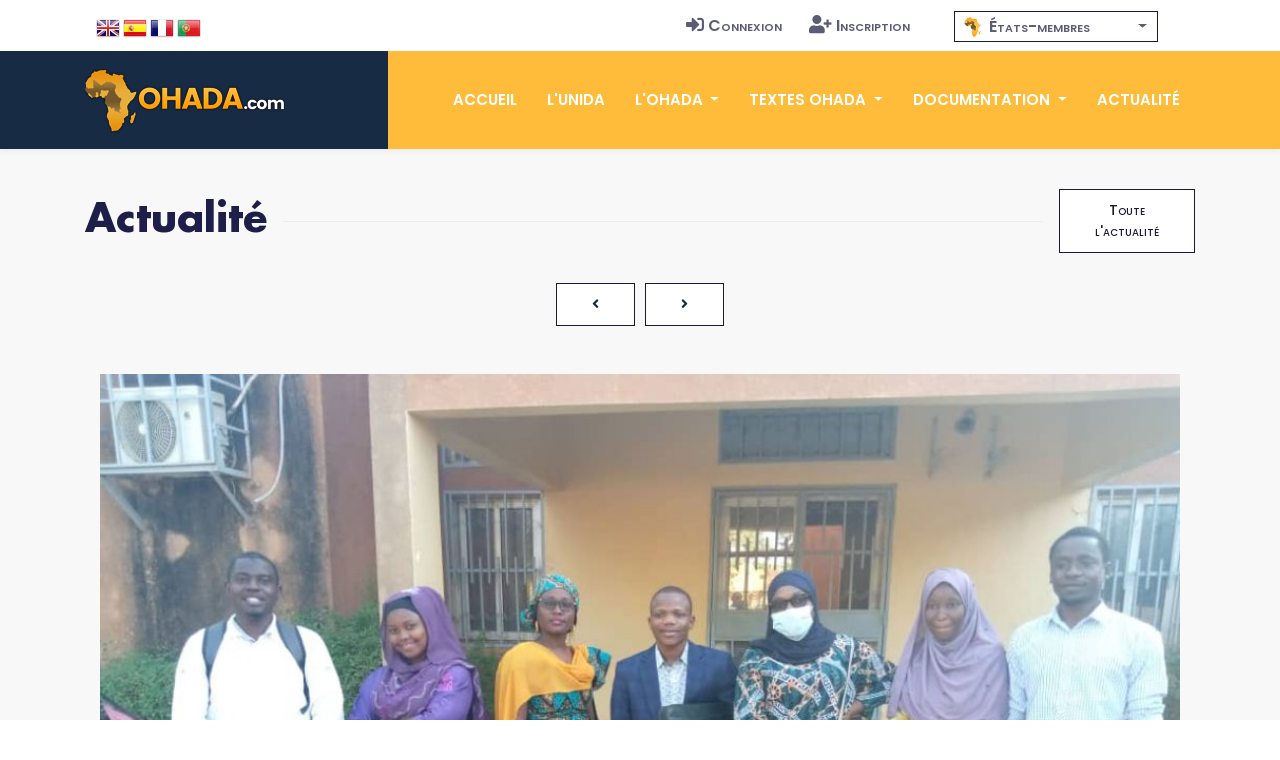

--- FILE ---
content_type: text/html; charset=utf-8
request_url: https://www.google.com/recaptcha/api2/anchor?ar=1&k=6Ldi-9wqAAAAABHvXpMn12tJH8v0W6fXmVl2PBjb&co=aHR0cHM6Ly93d3cub2hhZGEuY29tOjQ0Mw..&hl=en&v=PoyoqOPhxBO7pBk68S4YbpHZ&size=normal&anchor-ms=20000&execute-ms=30000&cb=xbxcqzqoygqo
body_size: 49271
content:
<!DOCTYPE HTML><html dir="ltr" lang="en"><head><meta http-equiv="Content-Type" content="text/html; charset=UTF-8">
<meta http-equiv="X-UA-Compatible" content="IE=edge">
<title>reCAPTCHA</title>
<style type="text/css">
/* cyrillic-ext */
@font-face {
  font-family: 'Roboto';
  font-style: normal;
  font-weight: 400;
  font-stretch: 100%;
  src: url(//fonts.gstatic.com/s/roboto/v48/KFO7CnqEu92Fr1ME7kSn66aGLdTylUAMa3GUBHMdazTgWw.woff2) format('woff2');
  unicode-range: U+0460-052F, U+1C80-1C8A, U+20B4, U+2DE0-2DFF, U+A640-A69F, U+FE2E-FE2F;
}
/* cyrillic */
@font-face {
  font-family: 'Roboto';
  font-style: normal;
  font-weight: 400;
  font-stretch: 100%;
  src: url(//fonts.gstatic.com/s/roboto/v48/KFO7CnqEu92Fr1ME7kSn66aGLdTylUAMa3iUBHMdazTgWw.woff2) format('woff2');
  unicode-range: U+0301, U+0400-045F, U+0490-0491, U+04B0-04B1, U+2116;
}
/* greek-ext */
@font-face {
  font-family: 'Roboto';
  font-style: normal;
  font-weight: 400;
  font-stretch: 100%;
  src: url(//fonts.gstatic.com/s/roboto/v48/KFO7CnqEu92Fr1ME7kSn66aGLdTylUAMa3CUBHMdazTgWw.woff2) format('woff2');
  unicode-range: U+1F00-1FFF;
}
/* greek */
@font-face {
  font-family: 'Roboto';
  font-style: normal;
  font-weight: 400;
  font-stretch: 100%;
  src: url(//fonts.gstatic.com/s/roboto/v48/KFO7CnqEu92Fr1ME7kSn66aGLdTylUAMa3-UBHMdazTgWw.woff2) format('woff2');
  unicode-range: U+0370-0377, U+037A-037F, U+0384-038A, U+038C, U+038E-03A1, U+03A3-03FF;
}
/* math */
@font-face {
  font-family: 'Roboto';
  font-style: normal;
  font-weight: 400;
  font-stretch: 100%;
  src: url(//fonts.gstatic.com/s/roboto/v48/KFO7CnqEu92Fr1ME7kSn66aGLdTylUAMawCUBHMdazTgWw.woff2) format('woff2');
  unicode-range: U+0302-0303, U+0305, U+0307-0308, U+0310, U+0312, U+0315, U+031A, U+0326-0327, U+032C, U+032F-0330, U+0332-0333, U+0338, U+033A, U+0346, U+034D, U+0391-03A1, U+03A3-03A9, U+03B1-03C9, U+03D1, U+03D5-03D6, U+03F0-03F1, U+03F4-03F5, U+2016-2017, U+2034-2038, U+203C, U+2040, U+2043, U+2047, U+2050, U+2057, U+205F, U+2070-2071, U+2074-208E, U+2090-209C, U+20D0-20DC, U+20E1, U+20E5-20EF, U+2100-2112, U+2114-2115, U+2117-2121, U+2123-214F, U+2190, U+2192, U+2194-21AE, U+21B0-21E5, U+21F1-21F2, U+21F4-2211, U+2213-2214, U+2216-22FF, U+2308-230B, U+2310, U+2319, U+231C-2321, U+2336-237A, U+237C, U+2395, U+239B-23B7, U+23D0, U+23DC-23E1, U+2474-2475, U+25AF, U+25B3, U+25B7, U+25BD, U+25C1, U+25CA, U+25CC, U+25FB, U+266D-266F, U+27C0-27FF, U+2900-2AFF, U+2B0E-2B11, U+2B30-2B4C, U+2BFE, U+3030, U+FF5B, U+FF5D, U+1D400-1D7FF, U+1EE00-1EEFF;
}
/* symbols */
@font-face {
  font-family: 'Roboto';
  font-style: normal;
  font-weight: 400;
  font-stretch: 100%;
  src: url(//fonts.gstatic.com/s/roboto/v48/KFO7CnqEu92Fr1ME7kSn66aGLdTylUAMaxKUBHMdazTgWw.woff2) format('woff2');
  unicode-range: U+0001-000C, U+000E-001F, U+007F-009F, U+20DD-20E0, U+20E2-20E4, U+2150-218F, U+2190, U+2192, U+2194-2199, U+21AF, U+21E6-21F0, U+21F3, U+2218-2219, U+2299, U+22C4-22C6, U+2300-243F, U+2440-244A, U+2460-24FF, U+25A0-27BF, U+2800-28FF, U+2921-2922, U+2981, U+29BF, U+29EB, U+2B00-2BFF, U+4DC0-4DFF, U+FFF9-FFFB, U+10140-1018E, U+10190-1019C, U+101A0, U+101D0-101FD, U+102E0-102FB, U+10E60-10E7E, U+1D2C0-1D2D3, U+1D2E0-1D37F, U+1F000-1F0FF, U+1F100-1F1AD, U+1F1E6-1F1FF, U+1F30D-1F30F, U+1F315, U+1F31C, U+1F31E, U+1F320-1F32C, U+1F336, U+1F378, U+1F37D, U+1F382, U+1F393-1F39F, U+1F3A7-1F3A8, U+1F3AC-1F3AF, U+1F3C2, U+1F3C4-1F3C6, U+1F3CA-1F3CE, U+1F3D4-1F3E0, U+1F3ED, U+1F3F1-1F3F3, U+1F3F5-1F3F7, U+1F408, U+1F415, U+1F41F, U+1F426, U+1F43F, U+1F441-1F442, U+1F444, U+1F446-1F449, U+1F44C-1F44E, U+1F453, U+1F46A, U+1F47D, U+1F4A3, U+1F4B0, U+1F4B3, U+1F4B9, U+1F4BB, U+1F4BF, U+1F4C8-1F4CB, U+1F4D6, U+1F4DA, U+1F4DF, U+1F4E3-1F4E6, U+1F4EA-1F4ED, U+1F4F7, U+1F4F9-1F4FB, U+1F4FD-1F4FE, U+1F503, U+1F507-1F50B, U+1F50D, U+1F512-1F513, U+1F53E-1F54A, U+1F54F-1F5FA, U+1F610, U+1F650-1F67F, U+1F687, U+1F68D, U+1F691, U+1F694, U+1F698, U+1F6AD, U+1F6B2, U+1F6B9-1F6BA, U+1F6BC, U+1F6C6-1F6CF, U+1F6D3-1F6D7, U+1F6E0-1F6EA, U+1F6F0-1F6F3, U+1F6F7-1F6FC, U+1F700-1F7FF, U+1F800-1F80B, U+1F810-1F847, U+1F850-1F859, U+1F860-1F887, U+1F890-1F8AD, U+1F8B0-1F8BB, U+1F8C0-1F8C1, U+1F900-1F90B, U+1F93B, U+1F946, U+1F984, U+1F996, U+1F9E9, U+1FA00-1FA6F, U+1FA70-1FA7C, U+1FA80-1FA89, U+1FA8F-1FAC6, U+1FACE-1FADC, U+1FADF-1FAE9, U+1FAF0-1FAF8, U+1FB00-1FBFF;
}
/* vietnamese */
@font-face {
  font-family: 'Roboto';
  font-style: normal;
  font-weight: 400;
  font-stretch: 100%;
  src: url(//fonts.gstatic.com/s/roboto/v48/KFO7CnqEu92Fr1ME7kSn66aGLdTylUAMa3OUBHMdazTgWw.woff2) format('woff2');
  unicode-range: U+0102-0103, U+0110-0111, U+0128-0129, U+0168-0169, U+01A0-01A1, U+01AF-01B0, U+0300-0301, U+0303-0304, U+0308-0309, U+0323, U+0329, U+1EA0-1EF9, U+20AB;
}
/* latin-ext */
@font-face {
  font-family: 'Roboto';
  font-style: normal;
  font-weight: 400;
  font-stretch: 100%;
  src: url(//fonts.gstatic.com/s/roboto/v48/KFO7CnqEu92Fr1ME7kSn66aGLdTylUAMa3KUBHMdazTgWw.woff2) format('woff2');
  unicode-range: U+0100-02BA, U+02BD-02C5, U+02C7-02CC, U+02CE-02D7, U+02DD-02FF, U+0304, U+0308, U+0329, U+1D00-1DBF, U+1E00-1E9F, U+1EF2-1EFF, U+2020, U+20A0-20AB, U+20AD-20C0, U+2113, U+2C60-2C7F, U+A720-A7FF;
}
/* latin */
@font-face {
  font-family: 'Roboto';
  font-style: normal;
  font-weight: 400;
  font-stretch: 100%;
  src: url(//fonts.gstatic.com/s/roboto/v48/KFO7CnqEu92Fr1ME7kSn66aGLdTylUAMa3yUBHMdazQ.woff2) format('woff2');
  unicode-range: U+0000-00FF, U+0131, U+0152-0153, U+02BB-02BC, U+02C6, U+02DA, U+02DC, U+0304, U+0308, U+0329, U+2000-206F, U+20AC, U+2122, U+2191, U+2193, U+2212, U+2215, U+FEFF, U+FFFD;
}
/* cyrillic-ext */
@font-face {
  font-family: 'Roboto';
  font-style: normal;
  font-weight: 500;
  font-stretch: 100%;
  src: url(//fonts.gstatic.com/s/roboto/v48/KFO7CnqEu92Fr1ME7kSn66aGLdTylUAMa3GUBHMdazTgWw.woff2) format('woff2');
  unicode-range: U+0460-052F, U+1C80-1C8A, U+20B4, U+2DE0-2DFF, U+A640-A69F, U+FE2E-FE2F;
}
/* cyrillic */
@font-face {
  font-family: 'Roboto';
  font-style: normal;
  font-weight: 500;
  font-stretch: 100%;
  src: url(//fonts.gstatic.com/s/roboto/v48/KFO7CnqEu92Fr1ME7kSn66aGLdTylUAMa3iUBHMdazTgWw.woff2) format('woff2');
  unicode-range: U+0301, U+0400-045F, U+0490-0491, U+04B0-04B1, U+2116;
}
/* greek-ext */
@font-face {
  font-family: 'Roboto';
  font-style: normal;
  font-weight: 500;
  font-stretch: 100%;
  src: url(//fonts.gstatic.com/s/roboto/v48/KFO7CnqEu92Fr1ME7kSn66aGLdTylUAMa3CUBHMdazTgWw.woff2) format('woff2');
  unicode-range: U+1F00-1FFF;
}
/* greek */
@font-face {
  font-family: 'Roboto';
  font-style: normal;
  font-weight: 500;
  font-stretch: 100%;
  src: url(//fonts.gstatic.com/s/roboto/v48/KFO7CnqEu92Fr1ME7kSn66aGLdTylUAMa3-UBHMdazTgWw.woff2) format('woff2');
  unicode-range: U+0370-0377, U+037A-037F, U+0384-038A, U+038C, U+038E-03A1, U+03A3-03FF;
}
/* math */
@font-face {
  font-family: 'Roboto';
  font-style: normal;
  font-weight: 500;
  font-stretch: 100%;
  src: url(//fonts.gstatic.com/s/roboto/v48/KFO7CnqEu92Fr1ME7kSn66aGLdTylUAMawCUBHMdazTgWw.woff2) format('woff2');
  unicode-range: U+0302-0303, U+0305, U+0307-0308, U+0310, U+0312, U+0315, U+031A, U+0326-0327, U+032C, U+032F-0330, U+0332-0333, U+0338, U+033A, U+0346, U+034D, U+0391-03A1, U+03A3-03A9, U+03B1-03C9, U+03D1, U+03D5-03D6, U+03F0-03F1, U+03F4-03F5, U+2016-2017, U+2034-2038, U+203C, U+2040, U+2043, U+2047, U+2050, U+2057, U+205F, U+2070-2071, U+2074-208E, U+2090-209C, U+20D0-20DC, U+20E1, U+20E5-20EF, U+2100-2112, U+2114-2115, U+2117-2121, U+2123-214F, U+2190, U+2192, U+2194-21AE, U+21B0-21E5, U+21F1-21F2, U+21F4-2211, U+2213-2214, U+2216-22FF, U+2308-230B, U+2310, U+2319, U+231C-2321, U+2336-237A, U+237C, U+2395, U+239B-23B7, U+23D0, U+23DC-23E1, U+2474-2475, U+25AF, U+25B3, U+25B7, U+25BD, U+25C1, U+25CA, U+25CC, U+25FB, U+266D-266F, U+27C0-27FF, U+2900-2AFF, U+2B0E-2B11, U+2B30-2B4C, U+2BFE, U+3030, U+FF5B, U+FF5D, U+1D400-1D7FF, U+1EE00-1EEFF;
}
/* symbols */
@font-face {
  font-family: 'Roboto';
  font-style: normal;
  font-weight: 500;
  font-stretch: 100%;
  src: url(//fonts.gstatic.com/s/roboto/v48/KFO7CnqEu92Fr1ME7kSn66aGLdTylUAMaxKUBHMdazTgWw.woff2) format('woff2');
  unicode-range: U+0001-000C, U+000E-001F, U+007F-009F, U+20DD-20E0, U+20E2-20E4, U+2150-218F, U+2190, U+2192, U+2194-2199, U+21AF, U+21E6-21F0, U+21F3, U+2218-2219, U+2299, U+22C4-22C6, U+2300-243F, U+2440-244A, U+2460-24FF, U+25A0-27BF, U+2800-28FF, U+2921-2922, U+2981, U+29BF, U+29EB, U+2B00-2BFF, U+4DC0-4DFF, U+FFF9-FFFB, U+10140-1018E, U+10190-1019C, U+101A0, U+101D0-101FD, U+102E0-102FB, U+10E60-10E7E, U+1D2C0-1D2D3, U+1D2E0-1D37F, U+1F000-1F0FF, U+1F100-1F1AD, U+1F1E6-1F1FF, U+1F30D-1F30F, U+1F315, U+1F31C, U+1F31E, U+1F320-1F32C, U+1F336, U+1F378, U+1F37D, U+1F382, U+1F393-1F39F, U+1F3A7-1F3A8, U+1F3AC-1F3AF, U+1F3C2, U+1F3C4-1F3C6, U+1F3CA-1F3CE, U+1F3D4-1F3E0, U+1F3ED, U+1F3F1-1F3F3, U+1F3F5-1F3F7, U+1F408, U+1F415, U+1F41F, U+1F426, U+1F43F, U+1F441-1F442, U+1F444, U+1F446-1F449, U+1F44C-1F44E, U+1F453, U+1F46A, U+1F47D, U+1F4A3, U+1F4B0, U+1F4B3, U+1F4B9, U+1F4BB, U+1F4BF, U+1F4C8-1F4CB, U+1F4D6, U+1F4DA, U+1F4DF, U+1F4E3-1F4E6, U+1F4EA-1F4ED, U+1F4F7, U+1F4F9-1F4FB, U+1F4FD-1F4FE, U+1F503, U+1F507-1F50B, U+1F50D, U+1F512-1F513, U+1F53E-1F54A, U+1F54F-1F5FA, U+1F610, U+1F650-1F67F, U+1F687, U+1F68D, U+1F691, U+1F694, U+1F698, U+1F6AD, U+1F6B2, U+1F6B9-1F6BA, U+1F6BC, U+1F6C6-1F6CF, U+1F6D3-1F6D7, U+1F6E0-1F6EA, U+1F6F0-1F6F3, U+1F6F7-1F6FC, U+1F700-1F7FF, U+1F800-1F80B, U+1F810-1F847, U+1F850-1F859, U+1F860-1F887, U+1F890-1F8AD, U+1F8B0-1F8BB, U+1F8C0-1F8C1, U+1F900-1F90B, U+1F93B, U+1F946, U+1F984, U+1F996, U+1F9E9, U+1FA00-1FA6F, U+1FA70-1FA7C, U+1FA80-1FA89, U+1FA8F-1FAC6, U+1FACE-1FADC, U+1FADF-1FAE9, U+1FAF0-1FAF8, U+1FB00-1FBFF;
}
/* vietnamese */
@font-face {
  font-family: 'Roboto';
  font-style: normal;
  font-weight: 500;
  font-stretch: 100%;
  src: url(//fonts.gstatic.com/s/roboto/v48/KFO7CnqEu92Fr1ME7kSn66aGLdTylUAMa3OUBHMdazTgWw.woff2) format('woff2');
  unicode-range: U+0102-0103, U+0110-0111, U+0128-0129, U+0168-0169, U+01A0-01A1, U+01AF-01B0, U+0300-0301, U+0303-0304, U+0308-0309, U+0323, U+0329, U+1EA0-1EF9, U+20AB;
}
/* latin-ext */
@font-face {
  font-family: 'Roboto';
  font-style: normal;
  font-weight: 500;
  font-stretch: 100%;
  src: url(//fonts.gstatic.com/s/roboto/v48/KFO7CnqEu92Fr1ME7kSn66aGLdTylUAMa3KUBHMdazTgWw.woff2) format('woff2');
  unicode-range: U+0100-02BA, U+02BD-02C5, U+02C7-02CC, U+02CE-02D7, U+02DD-02FF, U+0304, U+0308, U+0329, U+1D00-1DBF, U+1E00-1E9F, U+1EF2-1EFF, U+2020, U+20A0-20AB, U+20AD-20C0, U+2113, U+2C60-2C7F, U+A720-A7FF;
}
/* latin */
@font-face {
  font-family: 'Roboto';
  font-style: normal;
  font-weight: 500;
  font-stretch: 100%;
  src: url(//fonts.gstatic.com/s/roboto/v48/KFO7CnqEu92Fr1ME7kSn66aGLdTylUAMa3yUBHMdazQ.woff2) format('woff2');
  unicode-range: U+0000-00FF, U+0131, U+0152-0153, U+02BB-02BC, U+02C6, U+02DA, U+02DC, U+0304, U+0308, U+0329, U+2000-206F, U+20AC, U+2122, U+2191, U+2193, U+2212, U+2215, U+FEFF, U+FFFD;
}
/* cyrillic-ext */
@font-face {
  font-family: 'Roboto';
  font-style: normal;
  font-weight: 900;
  font-stretch: 100%;
  src: url(//fonts.gstatic.com/s/roboto/v48/KFO7CnqEu92Fr1ME7kSn66aGLdTylUAMa3GUBHMdazTgWw.woff2) format('woff2');
  unicode-range: U+0460-052F, U+1C80-1C8A, U+20B4, U+2DE0-2DFF, U+A640-A69F, U+FE2E-FE2F;
}
/* cyrillic */
@font-face {
  font-family: 'Roboto';
  font-style: normal;
  font-weight: 900;
  font-stretch: 100%;
  src: url(//fonts.gstatic.com/s/roboto/v48/KFO7CnqEu92Fr1ME7kSn66aGLdTylUAMa3iUBHMdazTgWw.woff2) format('woff2');
  unicode-range: U+0301, U+0400-045F, U+0490-0491, U+04B0-04B1, U+2116;
}
/* greek-ext */
@font-face {
  font-family: 'Roboto';
  font-style: normal;
  font-weight: 900;
  font-stretch: 100%;
  src: url(//fonts.gstatic.com/s/roboto/v48/KFO7CnqEu92Fr1ME7kSn66aGLdTylUAMa3CUBHMdazTgWw.woff2) format('woff2');
  unicode-range: U+1F00-1FFF;
}
/* greek */
@font-face {
  font-family: 'Roboto';
  font-style: normal;
  font-weight: 900;
  font-stretch: 100%;
  src: url(//fonts.gstatic.com/s/roboto/v48/KFO7CnqEu92Fr1ME7kSn66aGLdTylUAMa3-UBHMdazTgWw.woff2) format('woff2');
  unicode-range: U+0370-0377, U+037A-037F, U+0384-038A, U+038C, U+038E-03A1, U+03A3-03FF;
}
/* math */
@font-face {
  font-family: 'Roboto';
  font-style: normal;
  font-weight: 900;
  font-stretch: 100%;
  src: url(//fonts.gstatic.com/s/roboto/v48/KFO7CnqEu92Fr1ME7kSn66aGLdTylUAMawCUBHMdazTgWw.woff2) format('woff2');
  unicode-range: U+0302-0303, U+0305, U+0307-0308, U+0310, U+0312, U+0315, U+031A, U+0326-0327, U+032C, U+032F-0330, U+0332-0333, U+0338, U+033A, U+0346, U+034D, U+0391-03A1, U+03A3-03A9, U+03B1-03C9, U+03D1, U+03D5-03D6, U+03F0-03F1, U+03F4-03F5, U+2016-2017, U+2034-2038, U+203C, U+2040, U+2043, U+2047, U+2050, U+2057, U+205F, U+2070-2071, U+2074-208E, U+2090-209C, U+20D0-20DC, U+20E1, U+20E5-20EF, U+2100-2112, U+2114-2115, U+2117-2121, U+2123-214F, U+2190, U+2192, U+2194-21AE, U+21B0-21E5, U+21F1-21F2, U+21F4-2211, U+2213-2214, U+2216-22FF, U+2308-230B, U+2310, U+2319, U+231C-2321, U+2336-237A, U+237C, U+2395, U+239B-23B7, U+23D0, U+23DC-23E1, U+2474-2475, U+25AF, U+25B3, U+25B7, U+25BD, U+25C1, U+25CA, U+25CC, U+25FB, U+266D-266F, U+27C0-27FF, U+2900-2AFF, U+2B0E-2B11, U+2B30-2B4C, U+2BFE, U+3030, U+FF5B, U+FF5D, U+1D400-1D7FF, U+1EE00-1EEFF;
}
/* symbols */
@font-face {
  font-family: 'Roboto';
  font-style: normal;
  font-weight: 900;
  font-stretch: 100%;
  src: url(//fonts.gstatic.com/s/roboto/v48/KFO7CnqEu92Fr1ME7kSn66aGLdTylUAMaxKUBHMdazTgWw.woff2) format('woff2');
  unicode-range: U+0001-000C, U+000E-001F, U+007F-009F, U+20DD-20E0, U+20E2-20E4, U+2150-218F, U+2190, U+2192, U+2194-2199, U+21AF, U+21E6-21F0, U+21F3, U+2218-2219, U+2299, U+22C4-22C6, U+2300-243F, U+2440-244A, U+2460-24FF, U+25A0-27BF, U+2800-28FF, U+2921-2922, U+2981, U+29BF, U+29EB, U+2B00-2BFF, U+4DC0-4DFF, U+FFF9-FFFB, U+10140-1018E, U+10190-1019C, U+101A0, U+101D0-101FD, U+102E0-102FB, U+10E60-10E7E, U+1D2C0-1D2D3, U+1D2E0-1D37F, U+1F000-1F0FF, U+1F100-1F1AD, U+1F1E6-1F1FF, U+1F30D-1F30F, U+1F315, U+1F31C, U+1F31E, U+1F320-1F32C, U+1F336, U+1F378, U+1F37D, U+1F382, U+1F393-1F39F, U+1F3A7-1F3A8, U+1F3AC-1F3AF, U+1F3C2, U+1F3C4-1F3C6, U+1F3CA-1F3CE, U+1F3D4-1F3E0, U+1F3ED, U+1F3F1-1F3F3, U+1F3F5-1F3F7, U+1F408, U+1F415, U+1F41F, U+1F426, U+1F43F, U+1F441-1F442, U+1F444, U+1F446-1F449, U+1F44C-1F44E, U+1F453, U+1F46A, U+1F47D, U+1F4A3, U+1F4B0, U+1F4B3, U+1F4B9, U+1F4BB, U+1F4BF, U+1F4C8-1F4CB, U+1F4D6, U+1F4DA, U+1F4DF, U+1F4E3-1F4E6, U+1F4EA-1F4ED, U+1F4F7, U+1F4F9-1F4FB, U+1F4FD-1F4FE, U+1F503, U+1F507-1F50B, U+1F50D, U+1F512-1F513, U+1F53E-1F54A, U+1F54F-1F5FA, U+1F610, U+1F650-1F67F, U+1F687, U+1F68D, U+1F691, U+1F694, U+1F698, U+1F6AD, U+1F6B2, U+1F6B9-1F6BA, U+1F6BC, U+1F6C6-1F6CF, U+1F6D3-1F6D7, U+1F6E0-1F6EA, U+1F6F0-1F6F3, U+1F6F7-1F6FC, U+1F700-1F7FF, U+1F800-1F80B, U+1F810-1F847, U+1F850-1F859, U+1F860-1F887, U+1F890-1F8AD, U+1F8B0-1F8BB, U+1F8C0-1F8C1, U+1F900-1F90B, U+1F93B, U+1F946, U+1F984, U+1F996, U+1F9E9, U+1FA00-1FA6F, U+1FA70-1FA7C, U+1FA80-1FA89, U+1FA8F-1FAC6, U+1FACE-1FADC, U+1FADF-1FAE9, U+1FAF0-1FAF8, U+1FB00-1FBFF;
}
/* vietnamese */
@font-face {
  font-family: 'Roboto';
  font-style: normal;
  font-weight: 900;
  font-stretch: 100%;
  src: url(//fonts.gstatic.com/s/roboto/v48/KFO7CnqEu92Fr1ME7kSn66aGLdTylUAMa3OUBHMdazTgWw.woff2) format('woff2');
  unicode-range: U+0102-0103, U+0110-0111, U+0128-0129, U+0168-0169, U+01A0-01A1, U+01AF-01B0, U+0300-0301, U+0303-0304, U+0308-0309, U+0323, U+0329, U+1EA0-1EF9, U+20AB;
}
/* latin-ext */
@font-face {
  font-family: 'Roboto';
  font-style: normal;
  font-weight: 900;
  font-stretch: 100%;
  src: url(//fonts.gstatic.com/s/roboto/v48/KFO7CnqEu92Fr1ME7kSn66aGLdTylUAMa3KUBHMdazTgWw.woff2) format('woff2');
  unicode-range: U+0100-02BA, U+02BD-02C5, U+02C7-02CC, U+02CE-02D7, U+02DD-02FF, U+0304, U+0308, U+0329, U+1D00-1DBF, U+1E00-1E9F, U+1EF2-1EFF, U+2020, U+20A0-20AB, U+20AD-20C0, U+2113, U+2C60-2C7F, U+A720-A7FF;
}
/* latin */
@font-face {
  font-family: 'Roboto';
  font-style: normal;
  font-weight: 900;
  font-stretch: 100%;
  src: url(//fonts.gstatic.com/s/roboto/v48/KFO7CnqEu92Fr1ME7kSn66aGLdTylUAMa3yUBHMdazQ.woff2) format('woff2');
  unicode-range: U+0000-00FF, U+0131, U+0152-0153, U+02BB-02BC, U+02C6, U+02DA, U+02DC, U+0304, U+0308, U+0329, U+2000-206F, U+20AC, U+2122, U+2191, U+2193, U+2212, U+2215, U+FEFF, U+FFFD;
}

</style>
<link rel="stylesheet" type="text/css" href="https://www.gstatic.com/recaptcha/releases/PoyoqOPhxBO7pBk68S4YbpHZ/styles__ltr.css">
<script nonce="grYM9B6lh6bZ0As2Pykokw" type="text/javascript">window['__recaptcha_api'] = 'https://www.google.com/recaptcha/api2/';</script>
<script type="text/javascript" src="https://www.gstatic.com/recaptcha/releases/PoyoqOPhxBO7pBk68S4YbpHZ/recaptcha__en.js" nonce="grYM9B6lh6bZ0As2Pykokw">
      
    </script></head>
<body><div id="rc-anchor-alert" class="rc-anchor-alert"></div>
<input type="hidden" id="recaptcha-token" value="[base64]">
<script type="text/javascript" nonce="grYM9B6lh6bZ0As2Pykokw">
      recaptcha.anchor.Main.init("[\x22ainput\x22,[\x22bgdata\x22,\x22\x22,\[base64]/[base64]/[base64]/bmV3IHJbeF0oY1swXSk6RT09Mj9uZXcgclt4XShjWzBdLGNbMV0pOkU9PTM/bmV3IHJbeF0oY1swXSxjWzFdLGNbMl0pOkU9PTQ/[base64]/[base64]/[base64]/[base64]/[base64]/[base64]/[base64]/[base64]\x22,\[base64]\\u003d\x22,\x22KhAYw43Cm0/DusKzw5vCncKhVh8Vw65Nw5xJZnIvw63DnjjClMK5LF7CjSPCk0vCkMKnA1kUFWgTwrXCpcOrOsKCwp/CjsKMFsK7Y8OKfhzCr8ODD0vCo8OAAQdxw70UTjA4wrphwpAKG8Oxwokew7bCrsOKwpIwAFPCpGh9CX7DgVvDusKHw7DDncOSIMObwrTDtVh9w4xTS8KKw6Nud0fCksKDVsKawp0/[base64]/[base64]/Dqm/DiMOkfsOcwrLCs8OEwrtoMAPDu8OCAMOXwqXCo8K/HMKhVSZzTFDDv8OOEcOvCmcsw6xzw77DgSo6w6jDiMKuwr0aw64wWkcdHgxywr5xwpnCikErTcK/w7TCvSI0CBrDjgt7EMKASMOXbzXDtsOywoAcJMKxPiFSw5Ujw5/DkcOEFTfDiXPDncKDEVwQw7DCqMKBw4vCn8OvwrvCr3EBwovCmxXCj8OzBHZ7UzkEwr3CvcO0w4bCusKmw5E7STpjWWYiwoPCm0fDuErCqMONw7/DhsKla2bDgmXCo8Oww5rDhcK0wo86HQzCogobOD7Cr8O7Jk/[base64]/dQlgLsKKY8O7wpfDq8KrwpgWwqrDtFQgw5zDosKEw4haG8OuecKtYm/Cv8ODAsKwwqEaOWEYGMKkw7R9wpFDLsKdKMKLw4HCvifCjsKFNcOUUG7DocOEb8KWJ8OAw757wrnCosOadTIgQ8OqZwUzwpUkw7NKXyccUcOKeytYcMK1FQvDllLDkMKMw5pnw4/[base64]/wpLCvRXCrcK7woNkw7JIwrHCgmJ9csOnPDcSwoJmw68ow7bCnSYSQcKlw7pDwp/DkcOTw4rClwwkE1/DoMKiwrgUw5nCvRk2c8OWOsKvw6MGw4gIaSDDtsOnwp7DpiEBw6LCqnQBw53Du3t3wo3Dr397wqc0HALCu1jDvcKzwozCn8KUwpVWw4PCpMKIUlXDm8KCdcK6wrZKwrEsw4jCkhoLw6IDwq/DtQhuw6jDpsOrwoZpQQbDlHQQw4LDiBnCjnHCnMOPQ8KsdMO/[base64]/DohzCiGrCocOuwrBXecOcwqDCjMKIRcKkwrdnw4PCllbDlMONWcKUwrkIwrVKcUc4wqHCpcOzZnVswpRPw6DCoVdnw7oIBxcIw5wYw4LDt8OkMWojZSXDk8O/wpFEcMKKwrrDkcOaFMKZesOnN8KaFxzCvMKdwo3Dt8OjDRQiUH3CuV5dwqDCmiHCosO/HcOuA8OPQW9sCMKAwq/DlMOPw6d8PsO6V8K9Q8OLBcK/wphawqoiw6PCqGcvwrrDolVfworChAhFw6fDqG5XSVdZTMKNw5UuN8KxIcOESMOWL8OvYlcFwrI8FC/Di8OPwr7Dr0vCk2o8w5dzCsOjAcK6wqTDkm1tYMO+w6vCmgRGw5PCo8Opwr5Dw6vChcKzGR/CrMOnf2I8w77Cn8Kxw4Qfwr4Iw6vDpCtXwrrCj3NWw6zCmcOLE8KiwqwAcMKFwp11w5Uaw5/DmsOcw4h3IsO4wrvCr8Kow5JBwpnCpcO7wp3DkHbCi2AeFBvDnmNIQmxtGcODY8Osw4waw5lSwofDkj0ow4w4wrDDuCTCjcKSwoDDt8OPEMOHw6ROw7omYRV/QMOTwpcYw7TDucKKwqjCiEXCrcKkOmpbf8KfEkFdWjNlZETDsmQVwqTCqzUIWcKrSMOww43CuHvCh0YfwqIeScOCKSJJwrB9QnDDv8KBw7VDwrJ0UFzDtFIJR8KJw5RAI8OXKEfCk8KlwoLDmTfDnMODwpFJw7ptAcK5asKNw4HDhMKzexfDnMO2w5TChcOiKT/[base64]/[base64]/DjDbDg8Ogw7o0bmx/[base64]/w5HDlRPDsx5PwpohJWVYbEnDg2TCo8KMKhfDjsK7wrQiQ8OmwozDtcO/woXCgMKRw7HCoWjCgFPDm8OmckPChcOcSzvDksOIwrnDrkHDqMKMAg3ChcKRR8K0wrPCiU/DpjxYw7khLnvCgsOpOMKMV8OJc8ORUcO8woEAHXrDuRzDnsKpKsOJw5PCihbDizQZw5HCi8OewrrDt8K9GgTDnMOtw74SJUbCmsKsfw9ITi/DsMK5YD48QsKrLsK5fcKjw7/DtMOTMsOeJMOww4QlUFjChsO6wpHDlcOXw5EWwobCoDdQBcKDPjrCtcOKWi5YwpFUw6ZdIcKXwqI9w5cDw5DCmXjCj8OiV8O3wrsKwrUnw4DDvxQuw4LCs0TCgMKFw6xLQR5TwovDkVt+wq0oYsOhwqPDqFNjw5/DscKMAsKLJhHCpAzCi1Z2wohewqEXKcOdekx2wo7Cl8O8w5vDj8KjwoLDv8OvMcKqIsKqw6PCs8KTwqvCqMKaJMO1wr8Uwp9EUcO7w5bCt8Oew6nDtcKfw5jCuxVPwq/[base64]/CkMOywpDDtcOaTllFwpo5wofDkMK2w6wmHjY8VcKTey/CkMO6RV3DvcKnecKGfHnDphsab8K+w7LCvw7Ds8Opa38Awqs/wowSwpYrAFwXwoBYw7/Donx2BsOrZsK1woljUFp9IwzCgSB5wp/DtmvDg8KOcmTDkcOUNcO5w6/[base64]/[base64]/[base64]/DocKvwqVoTHLCgsO7PXTDh8ObUBDDmcOaw4E7W8ONK8Kkw40nYV/DtsKqw6HDmgPClsONw4zDtC3DkcKAwqlyYAYrX3IOw7zCqMOvPiLCpzwZUsKxw7lKw5hNw4lHITTCqsO1HAPCqsKHMMKww7DDkRs/w5LCiEI4wrN/[base64]/DnsKFZnxkw5LCpsKNwqHDgWTCn1rDmcOKwqvCpMOGw5R1wp7CjMOYw7rCqhs2JcKQwrHCrMKQw5cqa8O7w73CisO9wpEgAMOlPQPCrU0ewqXCpMO5CEXDvAR+w6EsYQZdKn/CqMOAHwgJw5g1wpY6Y2MOaElpw43DpsKNw6Jow4wqcXIRL8O/AE1BbsKPwqPCucO6Y8O2RMKpw43CpsKxe8OOEMO/wpAdwrQOw53Co8Khw55nwrI+w6TDmcKBD8K6XsKTd2rDlsKfw4AZDlfCgsO/HTfDgznDr0rCiSoQfRPCkgnDj0dsJ0RVVsOeTMOrwpJ0NUnCmAdeJ8KBbCRww7gbw6TDmsKtKcKYwpDCksKHw6Few5pKJ8K2KGXDv8OoFcO8w73DmSHDlsOIwr0DXcOoMTXCkMOKI2d4M8O/w6fChV7DusObGXA5wpnDvHHCmMOVwqPCu8KvfhTClcKMwrDCu37CjHMewqDDk8K1wr8gw7FNwrPCvMKNwpPDsn/DtMK3woLDm2Jrwqdsw6Aqw4HCqcK3QMKYwo1wI8OPSsOqcQ3CpMK4wqsSw6XCrRPCmRAsSE/CmxNPwrTDtj8DMifCgSbClcOdZsKqw4w2cjHChMKMFnI3wrPChMO0w5nCmMOgfcOuwrpdN0vDq8KCRVUHw5/CiW7CisKFw7LDj3/DgVLDh8OxEE1uLcKIw6wEExTDosK/wpIYEmLCrMKQcMKUHiwZPMKfUjQdBMKDesObMhQvc8KJw7HDs8KaN8KQaA4OwqLDuT1Pw7TCuCzDkcKww7E0S3PCmsKyTcKvEcOQTcK/[base64]/SBDDqT1Vwq4mbsODS8OHVsKjw5NPCsKsUMKxw4TCp8OLZ8Kaw7TDszo2fgHCgnDDgAbCosKwwrNywrsEwrEiO8K3wolQw7ZHCWrCqcO1wqDCg8OCwqjDksKVwpXCmjfCmMKBw6MLw4xqw7HDj2/CsjnCl3oBa8OlwpVmw67DlA/[base64]/[base64]/DosKlZW/ChcOCQMO8asKdw4jDg8K0wpDCiSfCsgAPCETChD0iWFTCqcOgwokBwrvChcOiwpvDvwBnw6s+LXbDmR0bwpXDpDjDgWB8wqHDq1XDuBTChMKzw7s4AsOSPsKIw5XDu8OPbGcCw4XDosOyKBMgWMOEdz3DqT8sw5/DlE5STcOowoxrQxjDrX9vw5PDqMOtwrk+wrVGwojDhMOlwqxkE1DDsj55wolmw7DCscObasKZw5zDh8K8Kzgsw6cIQ8O9MwzDozIoYlPCqsK+CkPDt8KmwqbDjyx8w6bCr8Ocw6Qlw4vCmsOMw7TCi8KZKMKWek5KaMOHwqZaVVfDo8O6wrXCkBrDvsOQw6/Dt8K5RG8PfE/Cr2fDhcOHA3vClRDDg1XDhcOLw7gBwo1Qw5zDj8KWw4PDmsO+ZHrCr8OTw7Z3I1kHwo8NEsOAHcKgDsK9wop3wpHDl8Ocw7xPd8KJwqbDrAEYwrrDlsOedMKxwrENWsO+RcKyIcOfQcORw7DDtnPDjsKMOsKAfzHCtQ/DvngDwptkw67DhnbCql7CtsKSdcOZcxHDv8OhCMOJd8OwJl/[base64]/DrkPDr3HCjSLDvFPDtMOdHzMzw7vCsFTDpUY3R1XClcO6N8O+wr7ClsKXY8OSw5vDicOaw7puSmIWS2oyZyY4w4DDgMODwrjDs3UqXQ4EwobCkyRwDMO/VkRSH8ORD2gbaQbCvMO4w6gvNGXDqWrDgnrCucOTXcOUw6IScsO4w5vDuEfCqhjCpD/Di8OKFmMQwqF7wqTCuQHCiAgvw50SMwQmJsKPFMOEwovCnMODJgbDssK6JcKAw4ciG8OUw7IQw5nCjgEPHMO6YTVqFMOXw5Z+wo7DnRnCoQ8ldlvCjMKmwpkDw57DmVbCm8K7w6Vvw65OOi/CryB1wprCr8KcTcKVw6JywpRwe8OhYn8Ww5HCkS7DjsOEw4gFbl0mQljDp2HCjgZMwqjDux7DlsOBGgHDmsONVTTDksKYKXUUw4HCvMKMw7DCvMOQcA4NQsOcwptjMFAhwr98AcOIbMKEw4hcQsKBFhsfdsOxEMK+w7vCkMKAw4smbsONLUjCtMOTHTTClMK6wqvCkG/Ch8OED00EH8Oyw4nCtFA6w5HDscOlWsOPwoF+EsKoFkrCo8KXw6LCgDzCvQY9wrkjeV12wqrCvUtGw4RTw5vCisKFw7XDrcOeFUp8wq1pwrwaO8KaaEPCqTDCjxtsw5rCkMKhAsKDTHoWwq1mwoXCiAYXdDUEOG5xwpfCncKCBcOiwq7Cu8KuBSkENxppF3/[base64]/EsOaw7R+ScKiw7rCpcOhDMK7PsOVwpPCqV4LPxYow7N/SlPDhibDpDN5wr3Dp2R2JMOaw6bDvcOcwrBbw5XCoGFECMKlccKHwqxgwq/[base64]/DjMOHw7HCgmhAK8OgwqjDqMOYGFIzQkRzwqUFfsOYwqTCuEZgwqplRFM6w5pJw6bCrWcEJhl4w49mWMOuA8KawqbDmcKMw59Yw6XCml7Dl8OWw4gRMcKOw7V/[base64]/LTFdXsOxwrFqw7bCmVIzUz1ow6pswq7Cmi9VwoLDpMO3QyhYJ8KZGHPCik/[base64]/DDnDtmJZUsOXwrp6w4DClxpSw5p6wr84fsKVw5FKwpXDn8KqwqAkaw7Cp1vCi8O3aETCnsOWMHbCscKuwpQCV24OISQUw7I0S8KXHkN+HikSKsKPdsKGwrYQRx/[base64]/[base64]/QEPDl8OUXBPDowNhKcK/wrPDp8KCccKQKlNMw6h+CMKEw6LCosKyw5bCvcK0ezwmwq7CpANrCMK7w6LCsysVDATDqMKTwo4Uw7bDmXR6AcKrwpbDvT/DtmttwofDu8ODw53Cu8Onw4dTZ8OlWmUTd8OBWw9sPBxtwpTDoCt8wp5GwotTw77DhghRwpDCvzE1wrhcwoB+BA/DjsKuwqwww7pSYSlOw7M7w4jCgcK+ZlpJFV/DlF/[base64]/[base64]/CoMOVTnJJVxLCpcKDw5Rcw7zCoCwZw7o/FsKywqbCg8KiQMK4wrTDr8Kew4sOw7gkPE1HwrYGPyHCrVPDg8ORPX/[base64]/woRFwq/Du1/[base64]/ClMKqw63CjcKvYC0YOhxEdU1xwqYBw6PDq8O2w5TChUbCjsOSbTIewrxgBHIIwpR9c07DnxPCoT4xwpxaw6YLwoZ/[base64]/Cl2h3TAAAwpRWwrHDrmvDrkDCiwpqwqDCg2nDqBLCpVHDv8Knw6MNw6RSI1HDhcOtwqozw6s9PsKEw6bDq8OGw6fCoiR0wrfCkMK8DsOhwrbClcO0w5hAw4zCu8K5w7s0wofCnsOVw4Qjw6vCmW47wqrCrcKLw7VDw58Xw5cYNsOlWRbDizTDj8Kwwpxdwq/[base64]/CmsO8w4IXw7YULsOkwo7Dl8KwOsOZwqLDo3zCgCzCgsObwp3DpQcpdSBzwpjClAvDoMKNKwPChTlAw7DCr1vDvwUrwpBMwoDDt8OWwqNEwqzChg7DusOxwoM9DAgowoR0KcKKw4LComTDhlPCph/CtcODw4R1wpbCgcOnwrHCqQxUZMOPwoXDusKGwpAWDE7DscOhwpM8c8KCw6XCrMONw6bDq8Kow57DpTDDncKNwqpJw6pjw7o4DcOPdcKmw7tbM8K7w7PCg8Ohw4tMT1kXXQDCsWnCv0rDtGXCu3kqT8KkQMOQBcKeQzF/w5EXOh/CjC/CkcO5NcKuw7rCgF9Mw71hGMOfXcK6wqJUFsKtQsKwBxgcw5BFZzwbD8Oww5rDkTHCsjBZw5HDm8KzT8O/w7DDogfCpsK0dsOYFmNtFsKrWhRVwqgywrYjw7tLw6o5woBNZcO0woQsw7jDhMOiwo0nwqvDiTYHdMKYQMOPOsKww7XDtFUnb8K3H8K5cknCulrDsWHDiV5LVk/CuhkTwojDnF3Coi8EX8KKw5zCr8OWw7PCvhc7AsOWMmcww4Z/w53DpCDCtcK2w5Mdw4/[base64]/[base64]/w4nDksOZwrZzw5zCs8OAw7hGw57DpibDlMKOwrDCsH0LTsOTw77Di0RYwp1+d8Oww5wHPsKsKwVZw60+SsOuFTJYw75Kw5ZLwokCXh5sTx7DncObASfCsSwywrnDmMKsw7XDuWrCr3jDg8KXw4w/wofDoHB1JMOHw5kjw77CtzjDjxbDqsKow6vCiz/DjsOiwrvDgUPDh8OrwpvDj8KVwrzDg100e8Oxw4UDw57Cl8ODRknCq8OMWCPDgQHDgTwdwrjDqVrDkGjDqMKMPnLCjMK/[base64]/[base64]/N1pfTX7Cq8Ohw5DCk3pUwqY+wqbDtsOFa8KswofCsDAAwr94DyDDrAvDvSwtw5olKwTDjS05wrNPw7EIDMKZaFAPw7QhSMOZK2IJw7xww4/ClFQ8w4Z+w4R1w6/DhTtxDjBoZsKaYMK2aMKTeTVQbsOdw7HDqsO1w75gSMKJAMK0woPDtMO2KcKAw53DmSQmGMKmWzcTXMKSw5dyeG3CocKIw78CEkxLw7FmV8OzwrBYTcOywq/DnlEMQQQJw4gtw443E3YgB8OjfsKeFw/DhMOXwq3CnW19O8KvRnQVwpHDosKRPMKydsKbw5lBwqzCsiwdwqo6aVLDomMzw5sCNV/[base64]/aA/[base64]/P8KCZQp/PEpywqXCusKOJ25LYxDCscKIwolTw43Ci8K9fsOMGcKlw4vCjgsdNEDDjSg/wogKw7HDusOAWTJawpLCk05vw6PCt8OFEMOlL8KCWgMvw77DphzCqHTCkVRxX8Ktw45WdiwWwq9RbjXCuSgVcsKtwqvCsBFZw7DCniHCpsO+wrbDnWjDgMKpJMOUw6rCvSvDr8OLwpLCjmDCjiBCwpg0wpkMHWzCvsO+w7jDl8OtSMO/OgTCusOtShYfw5sGTRXDkB7CkUpPL8OldnnDnV/Cs8KSwr7CmMKFV00+wrPDqMKhwoMUw5MWw7bDszTCp8Kjw5U5w4hjw6w0wqBbFsKOOmXDlcO9wqrDgsOmO8Kuw7DDvk8kfcK7Vm3DhyJDY8Kse8O/w6REAy9dwpcfwrzCvcOcUUfDgsKUEsOWIsOawofCsAZcBMKswrB0TXXDtRHDvynDu8Krw5hNHE/[base64]/w74vEzYxZsKWwrpGworCh13Dp8OJBA/Cv2/DssK3wphtQWdpPyjClsOfIcK3ScKeW8Kbw5o3w7/DhsO/LcKUwrhmFsOzCnPClT95wrjCm8Onw6s1w4jCr8KWwrE/UcKjWcONMcKEe8KzImrDmF90w65Gw7nDuiRUwqfCuMKkwqHDrUoAU8OiwocXTFoxw7plw6YJHMKtb8KswpPDvVoufsKeGHnCgxQKwrNpY3fDv8KNw4wtwo/[base64]/wptNcMKhw7Ayw6IuMcODBjzDjsKRY8K0w5DDpMK8RWQYCsKmwqHDgG9RwpLCiFjCj8KrF8O0LyDDjDPDuiTCjMOCJn/DqRUuwpV9BRl1LcOfw6tIKMKIw5jCpEfCpXHDi8Krw4bDpB8pw4/DrSwmOcOCwpjDjm7CpitLw53CiUAuwq/CvMK7WMOXYcKJw6PDkG5xLXfDhEJXw6dhYyjCjzMfwqzCksK7Q2UzwplGwrh9w6Eyw5szfsO+YMKWwrR2wqBXHjLDrX4sCcO7wqrCrB50wp12wo/CisO6H8KLFcOzCGQxwoE0wqLCqMOAWcKHBkV7f8OONn/[base64]/DpRFjeHl8TsO9SyfClcKmw41Swr57w61SHcO5wojDqcOYw7nDllLCpW0HDsKCYMOTTnfCpsOvRQM6YcOKXGBXJDDDicOjw6/Dr3XDlsKBw4ciw6U1wrwIwok9f3bChcOuOMKaMcO9CsK1W8O9wrw5w65PcD5cckw1w4LDtE/DkX14wqnCssKqYggvACXDusK+HAlEEcK8EzjCp8KwCgQWwrN6wrLCm8OkaUrChxfDkMK2wqzCpMKJJw3CnXvDvmLChsOVMXDDshUpDhfChjI9w6/DhMOwWx/[base64]/W8KnP8OmFcOnDl5PFMKuMcK+wrksw5/CqWdLLwrDvBEQE8KjOVV+JzUGEV0EAB/[base64]/PMKZWnFjIMOww4ozw6jCmivDnMKSw4bDl8KHw7dAw6nCqH7DiMKWD8O1w6LCvcOewrnClk3CoQdUfE/CqHUvw6kJw7TCrjLDksOiwo7Doj1eMsKCw5XDu8KxAcO/wpQSw5XDrMOuwq7Di8OUw7fDlcOAMUY2Rydew7ZuMsOvBsK7czFxThJTw5rDisOwwrlLwrHDrDkCwpUFwpDDoC3Ck1Bfwo/DnFPCscKjVDUBfAHCj8KWXcOlw64RLcKmwrLCkQbCk8KPK8ODHHvDrhcewrPCmBvCknwAc8KJwrPDkTrCoMK2CcK3cm46csOow44FLwDCvhzChVprY8OAG8KgwrHDgiPDu8OrUzjDtwbCvUdofcKaw5nCrRbCmUvCjEzCiRLDiWzClkdfWgjCn8K/LsOJwoHDnMOGaD1NwqjDnMObwrIcVBBMBMKGwoVvNsO+w7Eww43CrcK+FFUgwr/DvA0cw77DlXESwogvwrlCajfCjcO2w6DCjcKldSHDoHnCpcKTHcOcwopnV0HDtU7Dr2pRKcOnw49UTsKtFzXCg1DDkipTw5Jucw/CjsKNwpUowoPDpVzDjSNfLg1YEsK8BjIMwrJ0aMOLw4d+woRRVD0Vw642wpTDr8O2O8O0w7rCmBTClWAybEHDtcKDJC4bw57CsiDCvMKUwpoJFWvDh8O8KVLCscO/EE86W8KPXcOEwr5GQ1rDisOsw5DDunXCt8OPR8ObYsKHRcKlI3MSBsKVwojDiVQ1wq1JBHLDrxvCrDbCmMOSUgEiwpPClsObworCisK7wqMewoFow6Vew5JHwpg0wr/Cl8Kjw6lswrpLTW/DiMKjw7sbw7BMw4VOYsO2CcKFwrvCtsKQw6VlHwzDkcKtwoLCjSnCiMKew6zChcKRw4c5UsOJbsKHbMO7VMKQwqIsS8ORewNuw7fDhQsQw79vw5XDrjHCkMOgXMOSFRnDq8Kew5rDiFdlwrY/LUQrw4ooT8K/I8Oww6FpO14kwoBGCj3CoE17aMOZVTIRcMKlw7/CiC9jWcKOCsKsTcOiFRnDqHTDmcOGw5zChMK3wq/DjsOCScKEwqY1TsKpwq8OwrnCkT0ewoVuw6zDpwfDgAUHOMOkC8OmUQopwq8+fcKgNMOEciJXLWjDry3DsU3DmTvDrMO/Q8O6wrjDiC1QwqgNQ8KwDyXCvcOsw59HQ3NFw7IVw6R+a8OowqlLInPDtR0kwqRBwpYmfE0cw4vDq8OgYF/CtC3CpMKjdcKVBMKKei5EasK5w67CrMKxw5FKbcKew7ttJjVZXh/DlMOPwopUwq0rHsKbw4Y7LWp0KhnDpz1swoLCtMOCw5vCu18Fw6cfbwvDi8KpDnFPwp/CjcKoRiBwEGPDjMOHw4Yxw53DtMK4OVYawpldb8OJUcO+bjfDp24/w7xew7zDt8K9EcO4eyERw7nCim9Cw4XDhsODw4/[base64]/CpcKnw5UpDsKUwpRwfMKIw7AJa8K0w6PCicKoKMKnA8KEw6jCkxnDosKTw6svPcORLsKTXcOMw6/CusO2F8OqdCnDoTl+w4hfw7LDg8OkOsOhLcOaO8OXF1EtczbCnSTCrsKKARJgw6csw5rDiFR2PhfCvDlwZMOtA8OQw7vDh8OBwr7ChAvCs3TDuBVSw4TCqSXCgMOawp/DlhXDqsOmwpJmw7Esw6hfw61pagPCiQjDolUWw7fCvgpSLcOTwr0GwrBpVsK7w6DDlsOuAsKywrrDljXCkjbCvgPDh8KxDQI7wqldbFAiwp7DhVofJAXCvcOBP8KlIFPDksOdSsOVfMKiVh/DkgrCosOxSV0yRsO+PcKCwrvDk2PDoGc/[base64]/[base64]/Ck8KXMsODFCc7GcKmwqNoQ8OxwpcuH8OXwqV3RsKAasO0w5JVLMKmAMOMwpPDg21+w7guVXnDlWbCucKhwr/[base64]/CusKRwqN0K1xvJ8OWwqYKRcKARVxiw71Cw51/BDvCqcO/w5nCu8OGKgVGw5DDhMKFwrXDsTLCj0jDg03DosOFwpVwwr8Kw7/DlEvCsyohw6wyLCXCi8OoBxXCo8KyMjDDrMKXfsKUCjDDqMKXwqLCmnUYcMOJw6LCvBBpw5ZbwrzDhVU6w5k5EiJ4L8OgwpNGw70pw7kzBWF6w4kLwrBYYnc0D8OKw6TDmWBCw7RfVhMZa0vDo8KVw4F/ScO/N8OQAcOeI8K8woHCrxoqw4jCk8K3J8KTw6NjCMOlFTh4CkFiwqNpw7h0EcOkD3bCqAwtBMOkwqzDv8Khw4kNI13DoMOfTWBNCMO3wrrDocK5wpjDmsOJw5bDjMO5w6DCinJmbsK5wpwmezpVw4/DjhzDusOWw5bDvsO8T8OLwqTCgcKiwoLCnSB3woI1ecOhwoJQwpdpw4TDmcOuDFvCp27CvzV+wpczDMKSwp7CpsKNIMOjw5/CjsKRwrRhJivCisKewrvCtMO1R3nDuntRw5LDoCcYw57CmXrCp1dGIGt8WcKOB2pkfGLDhXrCl8OewobClMOUIV/CkFPClBMldwzCoMOWwrN5w45Ew7RZwo5yKjrChHbDnMO0CMOQA8KrRGMFwonCmSo5wpzDsinCqMO5VMK7Pg/CgsKCw63DlMKwwolSw7HCvMKRwqbCjFhww6ptNnDDrsKmw7DCs8KCXxMFfQ9NwqsqSsKmw5BbD8Oyw6nDjcOCwpzCm8Krw5dywq3DvsOuw4Y3wpcEwo7Clj46V8KhU1RGwqLCpMOqwolBwoB1w4XDp3ogfMK/[base64]/dVBKVh7CisKvw48RLMK0VMO0eAFBw4hWwrXCrzDCp8OHw4bDmMKBw77DqDcCwpfDqUMuwqPDksKpWcK5wo7Cs8KAXU/DrcKcE8K0KsKGw5paJMOtNk/[base64]/DqcKVA8O6wrvCncO1T3xrw7nCkHktwoHCjsO0UHUSTcOffiTCvcO4wrfDlQ10KsKTEWfDucKmQAQmQcOwdE9Uw7DCgVwUw5RPDmrCkcKSwo/DpsOlw4TDhMOkfsO1w4zCssKeYsOZw6DDi8KuwoDDt348IcOdwoDDk8Ogw6sHLQMpbsO9w4PDtV5bw616wrrDlGx5w7LCmWTDhcKWw7HCjsKcwpTDjMK7IMO+M8KSA8Onw7gNw452w691w7LDisOSw4koW8KnQ2vCuy7CuTPDj8K3w4XCj2bCuMKcVTR/eiHCjj/DlMKpJ8K/[base64]/[base64]/Dshk9wrPCpkV4wp/Dq8KUChMCOsK/w7MqF3/[base64]/[base64]/ChzXCucKUYMORQsK8w4rCncO/E8KiwojDg8OuwodweFRWwqLClMK1w5lvYcOHb8KYwptZdMKZwpR4w4LClcOXU8OSw5jDrsKQSFzDvQbDncKkw7vCtcOvSV5jEsO0XsO/wrQKwoI9FW8RJhJKwovCp1XCm8KnXynDr3vCgVEYSX3DnAAoB8KAQMOVHyfCkXTDo8O3w6F7w6AWPifDpcK7w5Y7X0rCqhbCq3xbAsKsw5DDgx5pw4HCq8O2ZmZmw43CncORa2nDv3UTw7wDbsKMd8OAw5TDpnLCrMKOwqjCqMOiwow2NMKTwrLDqQ4ew7/DocOhIDfClx4pJg7CkkPDucOjw7VoHzfDiGrDlMOiwpkZw53Dv3zDiyQYwpXCoCvCmMOMBwI1GHfDgDLDmsO7wprCtsKzairDsXfDhMK4asOjw4bCrxFCw5QxO8KIdwJEf8O/w5B6wqHDlkJHacKNIAdXw4bDksKPwoXDsMKywrjCq8Kpw5UKH8KlwoFdwofCpsKvNkUQw5PDgMK9w7jCh8KGWsOUw6ASMA1Ew7gQw7ljAnQjw5IOWMOQwrxXL0DDrStZFiXCo8K/wpLDsMORw4Jeb3jCvBLDqADDm8OGNiTCnxrCisO6w5VGw7bDkcKuQsKVwo0YB0xYwqfDlsKgITQ6OcOwXsKuFmrDi8KHwoZsEsKhKzg6wqnCuMKtFMKAw4TCmX7DvBgGcnM8QFzCicKYwonDrBg+PMOhB8OWw5jDrMOJNcOHw7Utf8Ouwro9wo9lwobCv8K7JMKVwo/Dp8KbX8ODw7fDrcOmw5zDqG/DvjJCw5lZKcKdwrXCu8KBJsKQw7rDq8OECzcSw4fDsMO+J8KoTsKKwp0rZ8O6A8Kcw71cd8KEeClAw5zCqMOoEHVQDsKxwq7CoTwNZD7Dn8O9IcOgei40CmDDt8KpJBUYPG4wCcKOBFzDmMORXcK9LcORwpTCgsOfMRLCvVNww5/[base64]/[base64]/[base64]/CqMK7BjsIw6LCpy7CkEBYwpUswoHCrEBNPTsUwrnDh8K9OcKBDSLCklTDkMKgwqrDtmVneMK/cFDDqC/Cn8OIwot+ayDCtcKqTRsJAQ/[base64]/w6XDhQTDhcKcW8Oiw5jDssKPwqY8XTbCjWPDvjsHw6tbwqjDrcKZw6PCucKrw6/[base64]/DpFYmw5ozw6XDqcK4wp7DqFPDsMOdw6vCnsO9woR8DcKiXsOzS2UtFFIdGsKew6lWw4New5sPwr8Tw69Rwq8Ow7/DuMKBMg17w4JJPBzCpcKpFcKrwqrCqsKsBMK4DT/Dh2LCv8O+eBfCvMKDwrnCq8ONRMOed8O8AcKZVjjDrsKfSRkYwpJdL8Osw4kewqLDk8KxNVJ9woQ2XMKLacKnDRbDhG/[base64]/DoMOrw7zDksOLLjIowpvDmADDscKAwqpCw55wKsKZIMKBWMK0PCHDm03Cp8OEMUFnwrV4wqRpwpDCvmombUkoQMO+w7dcRjPCocKAQcK0P8Kyw4xnw4vDkSjComHCozrDksKpKMKAIVZbGi5mWcKcR8OEP8KnMlsfw4/Cs1zDisOJesKlwprCvMKpwppGScKvwpvCsnvCiMKhwqDDrBJpw4wDw77CisKmwq3CsSfDrkIuwqXCoMKQw6wzwprDqDtKwrDCjFBxOMO1b8Kzw4pgwqsyw5DCsMOkRAZbw5Fww7LCrXjDu1TDsUTDmmw1w55nbcKGb1fDggE/aH0VXMKBwp3Chxtaw4DDocOGw7fDi1h5YXo0wqbDgkPDnVcPCB5NasOBwoI8VsOQw6XCnisqM8OSwpvCjMKhS8O/KcONwopqdsO1RzgsSMKow5nCqMKUw6tLw6cNZ1bCmDrDh8Ksw6PDrsOzDyFiY0ZaDA/[base64]\\u003d\\u003d\x22],null,[\x22conf\x22,null,\x226Ldi-9wqAAAAABHvXpMn12tJH8v0W6fXmVl2PBjb\x22,0,null,null,null,1,[21,125,63,73,95,87,41,43,42,83,102,105,109,121],[1017145,971],0,null,null,null,null,0,null,0,1,700,1,null,0,\[base64]/76lBhnEnQkZnOKMAhmv8xEZ\x22,0,0,null,null,1,null,0,0,null,null,null,0],\x22https://www.ohada.com:443\x22,null,[1,1,1],null,null,null,0,3600,[\x22https://www.google.com/intl/en/policies/privacy/\x22,\x22https://www.google.com/intl/en/policies/terms/\x22],\x22LKaMNf+yjxMM+fsmu5d8BL5n/yuG6+xulSba5v7r2qU\\u003d\x22,0,0,null,1,1768997241139,0,0,[46,194,30,209,155],null,[34,247,161,118,11],\x22RC-2OH13msoofo_eQ\x22,null,null,null,null,null,\x220dAFcWeA5oZ74HN4o8x_1MKc4qlBjNSFAJOqbYbJ36YquoRtS6RHQsTsn_VQ0IfNjKwx3MyFDpSXSvZKLyTzKdaJ5_dKDxclfnFw\x22,1769080041016]");
    </script></body></html>

--- FILE ---
content_type: application/javascript
request_url: https://www.ohada.com/js/svgmap.js
body_size: 1537
content:
jQuery(function() {
    jQuery("path[id^=afjs]").each(function(i, e) {
        afaddEvent(jQuery(e).attr("id"));
    });
}

);
function afaddEvent(id, relationId) {
    var _obj=jQuery("#"+id);
    var arr=id.split("");
    var _Textobj=jQuery("#"+id+","+"#afjsvn"+arr.slice(4).join(""));
    jQuery("#"+["visnames"]).attr( {
        "fill": afjsconfig.general.visibleNames
    }
    );
    _obj.attr( {
        "fill": afjsconfig[id].upColor, "stroke": afjsconfig.general.borderColor
    }
    );
    _Textobj.attr( {
        "cursor": "default"
    }
    );
    if(afjsconfig[id].active===!0) {
        _Textobj.attr( {
            "cursor": "pointer"
        }
        );
        _Textobj.hover(function(e) {
			var pays = id.replace("afjs", "").toLowerCase() + ".png";
			var drapeaux = afjsconfig[id].flag;
            jQuery("#jstip").show().html("<div><code>"+drapeaux+"</code>"+afjsconfig[id].hover+"</div>");
            _obj.css( {
                "fill": afjsconfig[id].overColor,
            }
            )
        }
        , function() {
            jQuery("#jstip").hide();
            jQuery("#"+id).css( {
                "fill": afjsconfig[id].upColor
            }
            )
        }
        );
        if(afjsconfig[id].target!=="none") {
            _Textobj.mousedown(function() {
                jQuery("#"+id).css( {
                    "fill": afjsconfig[id].downColor
                }
                )
            }
            )
        }
        _Textobj.mouseup(function() {
            jQuery("#"+id).css( {
                "fill": afjsconfig[id].overColor
            }
            );
            if(afjsconfig[id].target==="new_window") {
                window.open(afjsconfig[id].url)
            }
            else if(afjsconfig[id].target==="same_window") {
                window.parent.location.href=afjsconfig[id].url
            }
            else if(afjsconfig[id].target==="modal") {
                jQuery(afjsconfig[id].url).modal("show")
            }
        }
        );
        _Textobj.mousemove(function(e) {
            var x=e.pageX+10, y=e.pageY+15;
            var tipw=jQuery("#jstip").outerWidth(), tiph=jQuery("#jstip").outerHeight(), x=(x+tipw>jQuery(document).scrollLeft()+jQuery(window).width())?x-tipw-(20*2): x;
            y=(y+tiph>jQuery(document).scrollTop()+jQuery(window).height())?jQuery(document).scrollTop()+jQuery(window).height()-tiph-10: y;
            jQuery("#jstip").css( {
                left: x, top: y
            }
            )
        }
        );
        if(isTouchEnabled()) {
            _Textobj.on("touchstart", function(e) {
                var touch=e.originalEvent.touches[0];
                var x=touch.pageX+10, y=touch.pageY+15;
                var tipw=jQuery("#jstip").outerWidth(), tiph=jQuery("#jstip").outerHeight(), x=(x+tipw>jQuery(document).scrollLeft()+jQuery(window).width())?x-tipw-(20*2): x;
                y=(y+tiph>jQuery(document).scrollTop()+jQuery(window).height())?jQuery(document).scrollTop()+jQuery(window).height()-tiph-10: y;
                jQuery("#"+id).css( {
                    "fill": afjsconfig[id].downColor
                }
                );
                jQuery("#jstip").show().html(afjsconfig[id].hover);
                jQuery("#jstip").css( {
                    left: x, top: y
                }
                )
            }
            );
            _Textobj.on("touchend", function() {
                jQuery("#"+id).css( {
                    "fill": afjsconfig[id].upColor
                }
                );
                if(afjsconfig[id].target==="new_window") {
                    window.open(afjsconfig[id].url)
                }
                else if(afjsconfig[id].target==="same_window") {
                    window.parent.location.href=afjsconfig[id].url
                }
                else if(afjsconfig[id].target==="modal") {
                    jQuery(afjsconfig[id].url).modal("show")
                }
            }
            )
        }
    }
}

function isTouchEnabled() {
    return(("ontouchstart" in window)||(navigator.MaxTouchPoints>0)||(navigator.msMaxTouchPoints>0))
}

jQuery(function() {
    var pins_len=pins_config.pins.length;
    if(pins_len>0) {
        var xmlns="http://www.w3.org/2000/svg";
        var tsvg_obj=document.getElementById("afjspins");
        var svg_circle, svg_rect;
        for(var i=0;
        i<pins_len;
        i++) {

            if(pins_config.pins[i].shape==="circle") {
                svg_circle=document.createElementNS(xmlns, "circle");
                svg_circle.setAttributeNS(null, "cx", pins_config.pins[i].pos_X+1);
                svg_circle.setAttributeNS(null, "cy", pins_config.pins[i].pos_Y+1);
                svg_circle.setAttributeNS(null, "r", pins_config.pins[i].size/2);
                svg_circle.setAttributeNS(null, "fill", "rgba(0, 0, 0, 0.5)");
                tsvg_obj.appendChild(svg_circle);
                svg_circle=document.createElementNS(xmlns, "circle");
                svg_circle.setAttributeNS(null, "cx", pins_config.pins[i].pos_X);
                svg_circle.setAttributeNS(null, "cy", pins_config.pins[i].pos_Y);
                svg_circle.setAttributeNS(null, "r", pins_config.pins[i].size/2);
                svg_circle.setAttributeNS(null, "fill", pins_config.pins[i].upColor);
                svg_circle.setAttributeNS(null, "stroke", pins_config.pins[i].outline);
                svg_circle.setAttributeNS(null, "stroke-width", 1);
                svg_circle.setAttributeNS(null, "id", "afjspins_"+i);
                tsvg_obj.appendChild(svg_circle);
                afjsAddEvent(i)
            }
            else if(pins_config.pins[i].shape==="square") {
                svg_rect=document.createElementNS(xmlns, "rect");
                svg_rect.setAttributeNS(null, "x", pins_config.pins[i].pos_X-pins_config.pins[i].size/2+1);
                svg_rect.setAttributeNS(null, "y", pins_config.pins[i].pos_Y-pins_config.pins[i].size/2+1);
                svg_rect.setAttributeNS(null, "width", pins_config.pins[i].size);
                svg_rect.setAttributeNS(null, "height", pins_config.pins[i].size);
                svg_rect.setAttributeNS(null, "fill", "rgba(0, 0, 0, 0.5)");
                tsvg_obj.appendChild(svg_rect);
                svg_rect=document.createElementNS(xmlns, "rect");
                svg_rect.setAttributeNS(null, "x", pins_config.pins[i].pos_X-pins_config.pins[i].size/2);
                svg_rect.setAttributeNS(null, "y", pins_config.pins[i].pos_Y-pins_config.pins[i].size/2);
                svg_rect.setAttributeNS(null, "width", pins_config.pins[i].size);
                svg_rect.setAttributeNS(null, "height", pins_config.pins[i].size);
                svg_rect.setAttributeNS(null, "fill", pins_config.pins[i].upColor);
                svg_rect.setAttributeNS(null, "stroke", pins_config.pins[i].outline);
                svg_rect.setAttributeNS(null, "stroke-width", 1);
                svg_rect.setAttributeNS(null, "id", "afjspins_"+i);
                tsvg_obj.appendChild(svg_rect);
                afjsAddEvent(i)
            }
        }
    }
}

);
function afjsAddEvent(id) {
    var obj=jQuery("#afjspins_"+id);
    if(pins_config.pins[id].active===!0) {
        obj.attr( {
            "cursor": "pointer"
        }
        );
        obj.hover(function() {
            jQuery("#jstip").show().html(pins_config.pins[id].hover);
            obj.css( {
                "fill": pins_config.pins[id].overColor
            }
            )
        }
        , function() {
            jQuery("#jstip").hide();
            obj.css( {
                "fill": pins_config.pins[id].upColor
            }
            )
        }
        );
        obj.mouseup(function() {
            obj.css( {
                "fill": pins_config.pins[id].overColor
            }
            );
            if(pins_config.pins[id].target==="new_window") {
                window.open(pins_config.pins[id].url)
            }
            else if(pins_config.pins[id].target==="same_window") {
                window.parent.location.href=pins_config.pins[id].url
            }
            else if(pins_config.pins[id].target==="modal") {
                jQuery(pins_config.pins[id].url).modal("show")
            }
        }
        );
        obj.mousemove(function(e) {
            var x=e.pageX+10, y=e.pageY+15;
            var tipw=jQuery("#jstip").outerWidth(), tiph=jQuery("#jstip").outerHeight(), x=(x+tipw>jQuery(document).scrollLeft()+jQuery(window).width())?x-tipw-(20*2): x;
            y=(y+tiph>jQuery(document).scrollTop()+jQuery(window).height())?jQuery(document).scrollTop()+jQuery(window).height()-tiph-10: y;
            jQuery("#jstip").css( {
                left: x, top: y
            }
            )
        }
        );
        if(isTouchEnabled()) {
            obj.on("touchstart", function(e) {
                var touch=e.originalEvent.touches[0];
                var x=touch.pageX+10, y=touch.pageY+15;
                var tipw=jQuery("#jstip").outerWidth(), tiph=jQuery("#jstip").outerHeight(), x=(x+tipw>jQuery(document).scrollLeft()+jQuery(window).width())?x-tipw-(20*2): x;
                y=(y+tiph>jQuery(document).scrollTop()+jQuery(window).height())?jQuery(document).scrollTop()+jQuery(window).height()-tiph-10: y;
                jQuery("#jstip").show().html(pins_config.pins[id].hover);
                jQuery("#jstip").css( {
                    left: x, top: y
                }
                )
            }
            );
            obj.on("touchend", function() {
                jQuery("#"+id).css( {
                    "fill": pins_config.pins[id].upColor
                }
                );
                if(pins_config.pins[id].target==="new_window") {
                    window.open(pins_config.pins[id].url)
                }
                else if(pins_config.pins[id].target==="same_window") {
                    window.parent.location.href=pins_config.pins[id].url
                }
                else if(pins_config.pins[id].target==="modal") {
                    jQuery(pins_config.pins[id].url).modal("show")
                }
            }
            )
        }
    }
}

function getSearchParams(k){
    var p={};
    location.search.replace(/[?&]+([^=&]+)=([^&]*)/gi,function(s,k,v){p[k]=v})
    return k?p[k]:p;
}

jQuery(document).ready( function() {
    jQuery('#open-map a').on('click',function(e){
        e.preventDefault();
        jQuery('#home-carte').toggleClass('closed');
        jQuery('html, body').animate({scrollTop: jQuery("#home-carte").offset().top}, 500);
    });
    if(getSearchParams("map")=='afrique'){
       jQuery('#home-carte').toggleClass('closed');
       jQuery('html, body').animate({scrollTop: jQuery("#home-carte").offset().top}, 500);
    }
});